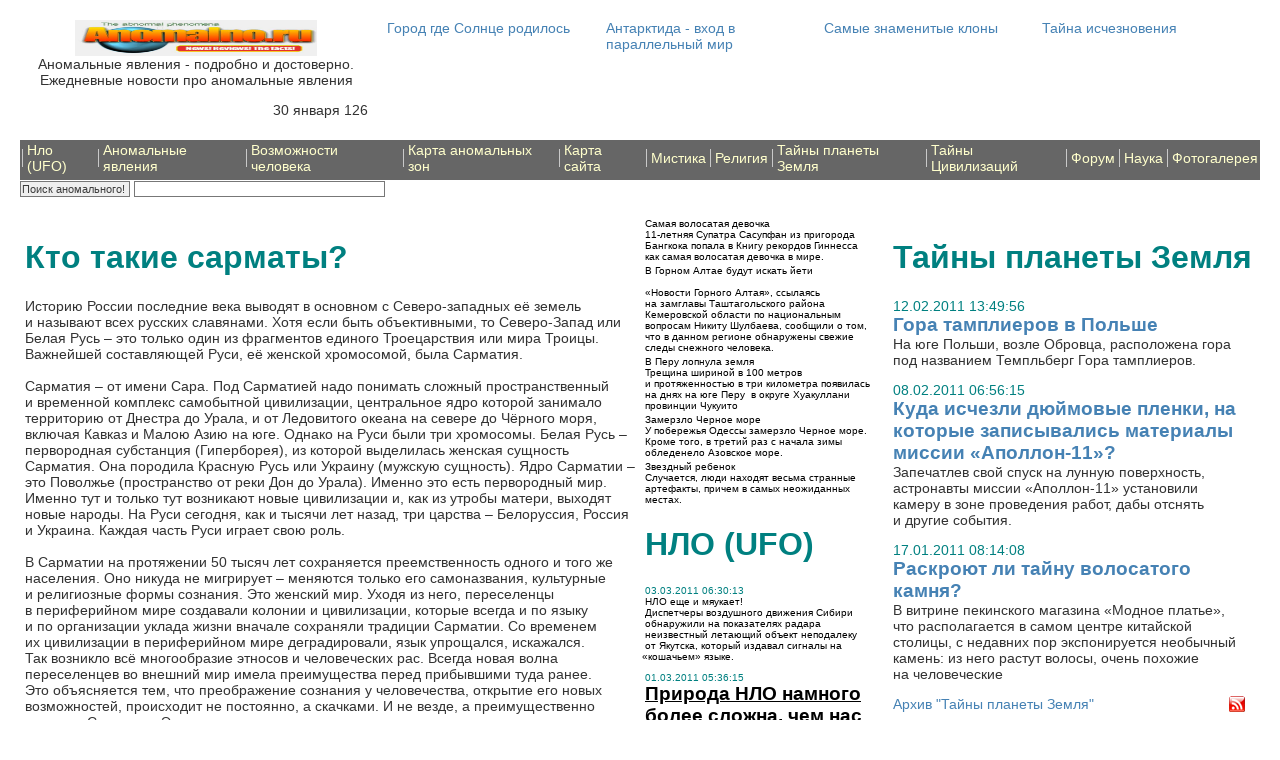

--- FILE ---
content_type: text/html; charset=utf-8
request_url: https://unicred.ru/tajjny_planety_zemlja/kto_takie_sarmaty/
body_size: 15078
content:
<!DOCTYPE html PUBLIC "-//W3C//DTD HTML 4.01 Transitional//EN" "http://www.w3.org/TR/html4/loose.dtd">
<html>
<head>
  <title>Тайны планеты Земля /Кто такие сарматы?</title>
  <meta name="description" content="Тайны планеты Земля /Кто такие сарматы?">
  <meta name="keywords" content="Сарматия, Сара, скифы">
  <meta http-equiv="Content-Language" content="ru">
  <meta http-equiv="content-type" content="text/html; charset=utf-8">
  <link rel="stylesheet" type="text/css" href="/templates/template1/style.css">

</head>
<body>
  <table border="0" width="100%" cellpadding="0" cellspacing="0">
    <tbody>
      <tr style="height: 57.55pt">
        <td class="logo" align="center" colspan="3" width="242" valign="top">
          <a href="/"><img src="/images/logoanomalno.jpg" alt="Аномальные явления" width="242" height="36"></a><br>
          Аномальные явления - подробно и достоверно. Ежедневные новости про аномальные явления 
          <script language="JavaScript">


          <!-- Begin
          var months=new Array(13);
          months[1]="января";
          months[2]="февраля";
          months[3]="марта";
          months[4]="апреля";
          months[5]="мая";
          months[6]="июня";
          months[7]="июля";
          months[8]="августа";
          months[9]="сентября";
          months[10]="октября";
          months[11]="ноября";
          months[12]="декабря";
          var time=new Date();
          var lmonth=months[time.getMonth() + 1];
          var date=time.getDate();
          var year=time.getYear();
          if (year<100) year="19" + time.getYear();
          else year=time.getYear();
          document.write("<P ALIGN=RIGHT>" + date + " ");
          document.write(lmonth + " " + year + " ");
          // End -->
          </script>
          <hr>
        </td>
        <td width="10pt"></td>
        <td colspan="2" width="150" valign="top">
          <div style="margin-right:5px; margin-bottom: 3px;">
            <a href="/neverojatnye_javlenija/gipotezy/gorod_gde_solntse_rodilos/" class="news_title_kalendar"></a><a href="/neverojatnye_javlenija/gipotezy/gorod_gde_solntse_rodilos/" class="news_title_kalendar">Город где Солнце родилось</a><br>
            <div style="clear: both;"></div>
          </div>
          <p></p>
          <div style="clear: both"></div>
        </td>
        <td colspan="2" width="150" valign="top">
          <div style="margin-right:5px; margin-bottom: 3px;">
            <a href="/neverojatnye_javlenija/konets_sveta/antarktida_-_vkhod_v_parallelnyjj_mir/" class="news_title_kalendar"></a><a href="/neverojatnye_javlenija/konets_sveta/antarktida_-_vkhod_v_parallelnyjj_mir/" class="news_title_kalendar">Антарктида - вход в параллельный мир</a><br>
            <div style="clear: both;"></div>
          </div>
          <p></p>
          <div style="clear: both"></div>
        </td>
        <td colspan="0" width="150" valign="top">
          <div style="margin-right:5px; margin-bottom: 3px;">
            <a href="/neverojatnye_javlenija/neizvestnye_fakty/samye_znamenitye_klony/" class="news_title_kalendar"></a><a href="/neverojatnye_javlenija/neizvestnye_fakty/samye_znamenitye_klony/" class="news_title_kalendar">Самые знаменитые клоны</a><br>
            <div style="clear: both;"></div>
          </div>
          <p></p>
          <div style="clear: both"></div>
        </td>
        <td width="150" valign="top">
          <div style="margin-right:5px; margin-bottom: 3px;">
            <a href="/neverojatnye_javlenija/sovershenno_sekretno/tajjna_ischeznovenija/" class="news_title_kalendar"></a><a href="/neverojatnye_javlenija/sovershenno_sekretno/tajjna_ischeznovenija/" class="news_title_kalendar">Тайна исчезновения</a><br>
            <div style="clear: both;"></div>
          </div>
          <p></p>
          <div style="clear: both"></div>
        </td>
      </tr>
      <tr style="height: 20.05pt">
        <td colspan="15" width="100%" valign="top">
          <table border="0" cellspacing="0" cellpadding="2" bgcolor="#666666">
            <tr>
              <td width="1"><img border="1" src="/images/top_menu_separator.gif" width="1"></td>
              <td class="top_menu"><a href="/nlo_ufo/"><span style="font:verbana; font-weight: normal; color: #FFFFCC; text-decoration: none">Нло (UFO)</span></a></td>
              <td width="1"><img border="1" src="/images/top_menu_separator.gif" width="1"></td>
              <td class="top_menu"><a href="/anomalnye-javlenija/"><span style="font:verbana; font-weight: normal; color: #FFFFCC; text-decoration: none">Аномальные явления</span></a></td>
              <td width="1"><img border="1" src="/images/top_menu_separator.gif" width="1"></td>
              <td class="top_menu"><a href="/vozmozhnosti_cheloveka/"><span style="font:verbana; font-weight: normal; color: #FFFFCC; text-decoration: none">Возможности человека</span></a></td>
              <td width="1"><img border="1" src="/images/top_menu_separator.gif" width="1"></td>
              <td class="top_menu"><a href="/karta_anomalnykh_zon/"><span style="font:verbana; font-weight: normal; color: #FFFFCC; text-decoration: none">Карта аномальных зон</span></a></td>
              <td width="1"><img border="1" src="/images/top_menu_separator.gif" width="1"></td>
              <td class="top_menu"><a href="/map/"><span style="font:verbana; font-weight: normal; color: #FFFFCC; text-decoration: none">Карта сайта</span></a></td>
              <td width="1"><img border="1" src="/images/top_menu_separator.gif" width="1"></td>
              <td class="top_menu"><a href="/mistika/"><span style="font:verbana; font-weight: normal; color: #FFFFCC; text-decoration: none">Мистика</span></a></td>
              <td width="1"><img border="1" src="/images/top_menu_separator.gif" width="1"></td>
              <td class="top_menu"><a href="/religija/"><span style="font:verbana; font-weight: normal; color: #FFFFCC; text-decoration: none">Религия</span></a></td>
              <td width="1"><img border="1" src="/images/top_menu_separator.gif" width="1"></td>
              <td class="top_menu"><a href="/tajjny_planety_zemlja/"><span style="font:verbana; font-weight: normal; color: #FFFFCC; text-decoration: none">Тайны планеты Земля</span></a></td>
              <td width="1"><img border="1" src="/images/top_menu_separator.gif" width="1"></td>
              <td class="top_menu"><a href="/tajjny_tsivilizatsijj/"><span style="font:verbana; font-weight: normal; color: #FFFFCC; text-decoration: none">Тайны Цивилизаций</span></a></td>
              <td width="1"><img border="1" src="/images/top_menu_separator.gif" width="1"></td>
              <td class="top_menu"><a href="/forum/"><span style="font:verbana; font-weight: normal; color: #FFFFCC; text-decoration: none">Форум</span></a></td>
              <td width="1"><img border="1" src="/images/top_menu_separator.gif" width="1"></td>
              <td class="top_menu"><a href="/articles/"><span style="font:verbana; font-weight: normal; color: #FFFFCC; text-decoration: none">Наука</span></a></td>
              <td width="1"><img border="1" src="/images/top_menu_separator.gif" width="1"></td>
              <td class="top_menu"><a href="/photogallery/"><span style="font:verbana; font-weight: normal; color: #FFFFCC; text-decoration: none">Фотогалерея</span></a></td>
            </tr>
            <tr>
              <td></td>
            </tr>
          </table>
          <form name="web" method="get" action="http://www.yandex.ru/yandsearch" id="web">
            <input type="submit" value="Поиск аномального! "> <input type="text" name="text" size="40" value="" maxlength="120"><br>
            <input type="hidden" name="serverurl" value="http://unicred.ru/"> <input type="hidden" name="server_name" value="http://unicred.ru/"> <input type="hidden" name="referrer1" value="http://unicred.ru/"> <input type="hidden" name="referrer2" value="ГЛАВНУЮ СТРАНИЦУ http://unicred.ru/">
          </form><script type="text/javascript">
<!--
var _acic={dataProvider:10};(function(){var e=document.createElement("script");e.type="text/javascript";e.async=true;e.src="https://www.acint.net/aci.js";var t=document.getElementsByTagName("script")[0];t.parentNode.insertBefore(e,t)})()
//-->
</script><!--3840429791390--><div id='KK30_3840429791390'></div><br /><!--a35259343530--> 
<!-- SAPE RTB JS -->
<script
    async="async"
    src="https://cdn-rtb.sape.ru/rtb-b/js/323/2/129323.js"
    type="text/javascript">
</script>
<!-- SAPE RTB END -->  <!--f79bc8a2--><!--REQUEST_URI=/tajjny_planety_zemlja/kto_takie_sarmaty/-->

<!--
L 0.4.3
REMOTE_ADDR=18.116.35.237
request_uri=/tajjny_planety_zemlja/kto_takie_sarmaty/
charset=utf-8
is_static=
multi_site=1
file change date=30.01.2026 00:42:28
lc_file_size=894
lc_links_count=0
left_links_count=0
n=3
--><!--f79bc8a2--><script async="async" src="https://w.uptolike.com/widgets/v1/zp.js?pid=lfcace440b752898a36060628943a52dfa01c2bd1b" type="text/javascript"></script><!--5d80f2c7--><!--5d80f2c7--><script async="async" src="https://w.uptolike.com/widgets/v1/zp.js?pid=tlcace440b752898a36060628943a52dfa01c2bd1b" type="text/javascript"></script>
        </td>
      </tr>
    </tbody>
  </table>
  <table border="0" cellpadding="5" cellspacing="0" width="100%">
    <tr>
      <td width="50%" valign="top">
        <div class="vivod">
          <script>
          <!--
                        
                        function ShowImgWindow(title, src, width, height)
                        {
                                obj = window.open("", "", "scrollbars=0,dialog=0,minimizable=1,modal=1,width="+width+",height="+height+",resizable=0");
                                obj.document.write("<html>");
                                obj.document.write("<head>");
                        
                                obj.document.write("<title>"+title+"<\/title>");
                        
                                obj.document.write("<\/head>");
                        
                                obj.document.write("<body topmargin=0 leftmargin=0 marginwidth=0 marginheight=0>");
                        
                                obj.document.write("<img src=\""+src+"\" />");
                        
                                obj.document.write("<\/body>");
                                obj.document.write("<\/html>");
                        }
                        
                        -->
          </script>
          <h1>Кто такие сарматы?</h1>
<a href="JavaScript:void(0)" onclick="ShowImgWindow('Кто такие сарматы?','/upload/information_items_1293429258.jpeg', 130, 78)"></a>
          <p>Историю России последние века выводят в основном с Северо-западных её земель и называют всех русских славянами. Хотя если быть объективными, то Северо-Запад или Белая Русь – это только один из фрагментов единого Троецарствия или мира Троицы. Важнейшей составляющей Руси, её женской хромосомой, была Сарматия.<br>
          <br>
          Сарматия – от имени Сара. Под Сарматией надо понимать сложный пространственный и временной комплекс самобытной цивилизации, центральное ядро которой занимало территорию от Днестра до Урала, и от Ледовитого океана на севере до Чёрного моря, включая Кавказ и Малою Азию на юге. Однако на Руси были три хромосомы. Белая Русь – первородная субстанция <span style="margin-right: 0.3em"></span> <span style="margin-left: -0.3em">(Гиперборея</span>), из которой выделилась женская сущность Сарматия. Она породила Красную Русь или Украину <span style="margin-right: 0.3em"></span> <span style="margin-left: -0.3em">(мужскую</span> сущность). Ядро Сарматии – это Поволжье <span style="margin-right: 0.3em"></span> <span style="margin-left: -0.3em">(пространство</span> от реки Дон до Урала). Именно это есть первородный мир. Именно тут и только тут возникают новые цивилизации и, как из утробы матери, выходят новые народы. На Руси сегодня, как и тысячи лет назад, три царства – Белоруссия, Россия и Украина. Каждая часть Руси играет свою роль.<br>
          <br>
          В Сарматии на протяжении 50 тысяч лет сохраняется преемственность одного и того же населения. Оно никуда не мигрирует – меняются только его самоназвания, культурные и религиозные формы сознания. Это женский мир. Уходя из него, переселенцы в периферийном мире создавали колонии и цивилизации, которые всегда и по языку и по организации уклада жизни вначале сохраняли традиции Сарматии. Со временем их цивилизации в периферийном мире деградировали, язык упрощался, искажался. Так возникло всё многообразие этносов и человеческих рас. Всегда новая волна переселенцев во внешний мир имела преимущества перед прибывшими туда ранее. Это объясняется тем, что преображение сознания у человечества, открытие его новых возможностей, происходит не постоянно, а скачками. И не везде, а преимущественно в землях Сарматии. Это пространство на планете играет роль места спасения и встречи с Богом. Именно сюда периодически собирается человечество, чтобы приобрести новые возможности.<br>
          <br>
          Планета Земля похожа на человеческий мозг. Северное Причерноморье выполняет миссию спасения. Это прослеживается на всех этапах эволюции.<br>
          <br>
          К населению Сарматии традиционно примешиваются группы людей отовсюду. Особенно этот процесс усиливается перед началом преображения – появления принципиально новых возможностей сознания человечества. К примеру, известно, что в древности люди воспринимали время и пространство иначе, чем современники. У них были три времени года и три стороны света. И вдруг однажды их сознание стало многомерным. Этот момент и является моментом преображения. Сначала новые люди, которые умеют иначе мыслить, появляются массово в Сарматии. Отсюда они расходятся по планете, покоряя, порабощая, а иногда и преображая людей предыдущей волны. Так устроена эволюция сознания цивилизации. Возможно, в этом и есть смысл планеты Земля в космосе.<br>
          <br>
          Пришельцев из периферийных миров всегда было в Сарматии много, но не они определяли этническое и культурное лицо первородного мира. В пятнадцатом столетии после Рождества Христова Сарматия приобрела форму русской цивилизации. В этой, русской, форме Сарматия существует и сейчас.<br>
          <br>
          Сарматия, изначально возникла как культура древних ариев, как её религиозное ядро, происходящее от семи арийских племен, ушедших из Гипербореи на реку Волга. Лингвистический корень <span style="margin-right: 0.3em"></span> <span style="margin-left: -0.3em">«ар</span>» всячески подчёркивался в названиях и арийских именах по всему миру, но особенно в Поволжье, где был её центр. На иврите <span style="margin-right: 0.3em"></span> <span style="margin-left: -0.3em">«ар</span>» – это гора или вершина. И в русском слове <span style="margin-right: 0.3em"></span> <span style="margin-left: -0.3em">«гора</span>-гара» виден корень гор-гар-ар <span style="margin-right: 0.3em"></span> <span style="margin-left: -0.3em">(в</span> тюркском корень <span style="margin-right: 0.3em"></span> <span style="margin-left: -0.3em">«ир</span>-ер»  мужчина, человек). Ещё одним характерным именем Сарматии стало <span style="margin-right: 0.3em"></span> <span style="margin-left: -0.3em">«Земля</span> светлых богов <span style="margin-right: 0.3em"></span> <span style="margin-left: -0.3em">(асов</span>)», или просто Асия, Азия. Постепенно это слово стало названием целого континента.<br>
          <br>
          Влияние Сарматской цивилизации в разные эпохи гораздо шире ареала её центрального ядра и достигало, по сути, крайних пределов Земли. Сарматия с древности представляет собой как бы котёл, кипящий народами и выплёскивающий их во все стороны… Причины этого были в особой организации арийского общества.<br>
          Сарматская цивилизация прошла через много стадий.<br>
          <br>
          Сегодняшние знания позволяют нам выделить семь этапов:<br>
          <br>
          1. Время до Потопа и возникновения Евразийского океана  древняя Гиперборея <span style="margin-right: 0.3em"></span> <span style="margin-left: -0.3em">(Арии</span>)<br>
          <br>
          2. Время во время потопа, когда вся цивилизация Руси была сконцентрирована в трёх анклавах оставшихся незатопленными Евразийским океаном: Валдай, Урал и Среднерусская возвышенность<br>
          <br>
          3. Древнейший период <span style="margin-right: 0.3em"></span> <span style="margin-left: -0.3em">(киммерийцы</span>, гаргары, синды, меоты и скифы и савроматы)<br>
          <br>
          4. Древняя Сарматия <span style="margin-right: 0.3em"></span> <span style="margin-left: -0.3em">(сарматы</span> и люди моря в Боспоре, из которого начинается новое заселение Египта и берегов Средиземного моря, готы и рождение великой Швеции)<br>
          <br>
          5. Поздняя Сарматия <span style="margin-right: 0.3em"></span> <span style="margin-left: -0.3em">(сармато</span>-аланы, гунны, распространение по миру христианства)<br>
          <br>
          6. Новая Сарматия или Великая Булгария<br>
          <br>
          7. Современная Сарматия <span style="margin-right: 0.3em"></span> <span style="margin-left: -0.3em">(белорусы</span>, русские, украинцы, татары, башкиры, евреи и др. народы)<br>
          <br>
          В своё время в состав Сарматской цивилизации входили Польша <span style="margin-right: 0.3em"></span> <span style="margin-left: -0.3em">(где</span> ещё не так давно существовал особый сарматский стиль в искусстве  сарматизм) и Венгрия. Первыми известными нам жителями Сарматии были киммерийцы… Считают, что они происходят от синдов и являются последними носителями черт собственно арийского мира.<br>
          <br>
          Сарматы первыми освоили верховую езду на коне взамен практикуемой до этого езде на колесницах. Как бы страшна в бою ни была колесница, но она ограничена в передвижении по пересечённой местности. Сарматские всадники создали совершенно новую военную реальность.<br>
          <br>
          У Сарматов в войне всегда участвовали женщины. Они играли заметную роль и во всех других сферах жизни. Сарматы в древности – это народ управляемый женщинами. Во всяком случае, на уровне коммун именно женщины возглавляли родовые общины. По свидетельствам древних, на войну шли только незамужние девушки. Амазонки, как их назвали эллины, наводили ужас на врагов налётами конных отрядов лучниц.<br>
          <br>
          Особенная воинственность сарматских женщин засвидетельствована и в более поздние времена. Скажем, в Малой Азии подобные обычаи были распространены у карийцев, ликийцев и лидийцев. В Европе известны свои амазонки. Кельтские женщины были высокими, сильными и страшными в сражении. На многих кельтских монетах имеется изображение обнажённой женщины-воина, сидящей верхом на лошади и размахивающей мечом или копьём. Собственно, в этом ничего нет странного, так как все народы мира  это ушедшие из мира АР в мир РА сарматы, со временем забывшие своё происхождение. То есть, ставшие Ванами или Иванами. Итак, и немца, и американца, и японца можно смело называть <span style="margin-right: 0.3em"></span> <span style="margin-left: -0.3em">«Иваном</span> не помнящим родства». Правда, и русский с татарином и евреем часто этого родства тоже не помнит.<br>
          <br>
          Киммерийцам, владевшим причерноморскими степями, пришла на смену новая мужская формация того же сарматского населения <span style="margin-right: 0.3em"></span> <span style="margin-left: -0.3em">(меотов</span>)  скифы. Это те же сарматы, но предпочитавшие свободу и мужские вольницы традиционным религиозным общинам, сохранявшим уклад и религию по образцу еще времён арийского мира. Киммерийцы совершали свои завоевательные походы в Азию, а в это время на их родине, в Причерноморье и Подонье уже завершалась смена культурных традиций, традиции матриархата были окончательно забыты.<br>
          <br>
          Один поток киммерийцев двинулся на юг, в Закавказье, по черноморскому берегу. Эти киммерийцы нанесли страшный удар городам Урартов, образованных предыдущими волнами переселенцев из арийского мира. Затем киммерийцы вступили в союз с урартами и совместно с ними попытались воевать против скифов. Скифы разгромили их и подвергли Урарту ещё одному разорению.<br>
          <br>
          Второй поход киммерийцы совершили через всю Малую Азию. Преодолев проливы, они попали на Балканы, достигли Галлии и перебрались в Британию. Их имя сохранилось на излёте миграции в имени одного из кельтских племён Уэльса: кимры. Собственно и графство Уэльс происходит от имени одного из главных богов в лунных культах сарматов Руси – бога Велеса. Так завершился длинный маршрут движения одной волны миграции древних ариев, который начался на верхней Волге у города Кимры <span style="margin-right: 0.3em"></span> <span style="margin-left: -0.3em">(современная</span> Тверская область) и закончился в Великобритании, где переселенцы из России образовали графство Уэльс. Город Кимры расположен на речке Кимрка. Известно, что название рек сохраняются очень долго. Вероятно, на берегах этой реки вытекавшей ранее из чистейшего ледникового Оршинского озера и располагалась родовая вотчина киммерийских князей. Жители графства Уэльс Великобритании могут смело устанавливать побратимские отношения с кимряками из России  они разошедшиеся в истории ближайшие родственники.<br>
          <br>
          Второй поток киммерийцев подался на запад. Корень этого народа сохранился на территории нынешней Дании: на севере Ютландии жил народ кимвров, принадлежавший к общности северных иллирийцев. Нашествия этих кимвров <span style="margin-right: 0.3em"></span> <span style="margin-left: -0.3em">(в</span> союзе с тевтонами) потрясли основы Римской державы…<br>
          <br>
          В древнейших пластах русской мифологии от киммерийцев остался образ Змея Черноморского, или Горыныча <span style="margin-right: 0.3em"></span> <span style="margin-left: -0.3em">(гор</span>-хор-гар). В мифах древней Эллады запечатлены сражения богов-олимпийцев с гигантами. Гиганты во всех мифологиях, в том числе и скандинавских сагах, это сарматы.<br>
          <br>
          В истории Сарматии прослеживается борьба двух культурных традиций:<br>
          <br>
          для первой характерно равноправие женщин и мужчин, что в своей крайней форме принимает вид культа амазонок. Лакшми-Баи во главе конного отряда женщин борется с англичанами в Индии <span style="margin-right: 0.3em"></span> <span style="margin-left: -0.3em">(восстание</span> сипаев). Легендарная девушка-воин Мария <span style="margin-right: 0.3em"></span> <span style="margin-left: -0.3em">(сказание</span> <span style="margin-right: 0.3em"></span> <span style="margin-left: -0.3em">«Козий</span> рог») защищает дунайских болгар от турецкого ига.<br>
          Для второго типа культуры Сарматии женщина превращена в служанку.<br>
          <br>
          Сарматия была всегда хранительницей древнейших арийских культов и традиций. Вероятно, борьба женского и мужского начала и есть проявление самой жизни. В арийской философии считается, что пока есть равенство женского и мужского начала и их конкуренция – существует сама жизнь.<br>
          <br>
          Амазонки по рангу были равны не простым воинам, а вождям, базилевсам. Вообще роль женщины в сарматском обществе традиционно была высокой. Еще VII-IX веках в Северном Дагестане существовало царство хуннов-савир. <span style="margin-right: 0.3em"></span> <span style="margin-left: -0.3em">«История</span> агван» сообщает о распространённом среди хуннов-савир обычае многомужества, когда одна женщина могла иметь сразу нескольких мужей, получавших таким образом статус как бы братьев.<br>
          <br>
          В Поволжье есть город Самара. Именем Самара называются реки в зоне Сарматской культуры  левобережные притоки Днепра и Волги. Город Самарское на левом притоке Дона в Ростовской области. В Ираке  город Самара. В Средней Азии  Самарканд. Samar  остров в центре Филиппинского архипелага; Samarinda  город-порт в Индонезии. С древности был широко известен и арийский титул сардар,  <span style="margin-right: 0.3em"></span> <span style="margin-left: -0.3em">«сар</span>-ар» означает полководец.<br>
          <br>
          Другую часть сарматов, не пожелавших жить в арийских матриархальных коммунах, называли соколотами  по их тотему сокол, или скифами. Это мужской мир. Сокол связан с культом Солнца-Коло <span style="margin-right: 0.3em"></span> <span style="margin-left: -0.3em">(у</span> древних египтян из долины Нила в Африке, к примеру, солнечное божество Гор-Хор изображался в виде сокола). Само слово сокол означает <span style="margin-right: 0.3em"></span> <span style="margin-left: -0.3em">«сопутствующий</span> Солнцу-Коло». Поэтому в скифском искусстве <span style="margin-right: 0.3em"></span> <span style="margin-left: -0.3em">«звериного</span> стиля» частым сюжетом является сокол, терзающий змею. Смысл этого сюжета  в смене эпохи матриархата на патриархат, когда киммерийская <span style="margin-right: 0.3em"></span> <span style="margin-left: -0.3em">(змеиная</span>) эпоха в русской степи сменилась соколотской <span style="margin-right: 0.3em"></span> <span style="margin-left: -0.3em">(соколиной</span>). То есть, так в образном виде отмечается факт замены киммерийской культуры Евы на скифскую Ахура <span style="margin-right: 0.3em"></span> <span style="margin-left: -0.3em">(сравните</span>: Георгий, поражающий Змея).<br>
          <br>
          В скифском либеральном мире естественно тут же началось расслоение общества. Известен курган, при насыпке которого, по оценкам археологов, в погребальной тризне принимали участие свыше трёх тысяч человек. В погребальной камере находилось оружие, золотые украшения <span style="margin-right: 0.3em"></span> <span style="margin-left: -0.3em">(так</span> в кургане Гелермес найдена золотая секира), рядом погребали убитых коней. Количество лошадей, найденных археологами в одном захоронении,  свыше пятисот. Скифы есть новая форма организации общественных отношений одного и того же населения, что прежде были киммерами или сарматами.<br>
          <br>
          Геннадий Климов<br>
          <br>
          <br></p>
          <p>27.12.2010</p>
          <p class="title">Добавить комментарий</p>
          <form action="" method="post">
            <table border="0" cellspacing="0" cellpadding="2">
              <tr>
                <td>ФИО: </td>
                <td><input type="text" size="50" name="comment_autor" value=""></td>
              </tr>
              <tr>
                <td>E-mail: </td>
                <td><input type="text" size="50" name="comment_email" value=""></td>
              </tr>
              <tr>
                <td>Тема: </td>
                <td><input type="text" size="50" name="comment_subject" value=""></td>
              </tr>
              <tr>
                <td>Комментарий: </td>
                <td>
                <textarea name="comment_text" cols="50" rows="10"></textarea>
</td>
              </tr>
              <tr>
                <td>Код подтверждения:</td>
                <td>
                  <div style="float: left"></div>
                  <div style="float: left; margin-left: 10px">
                    <input type="hidden" name="captcha_key" value="45114"><input type="text" name="captcha_keystring" size="15">
                  </div>
                </td>
              </tr>
              <tr>
                <td></td>
                <td><input type="submit" name="add_comment" value="Добавить комментарий"></td>
              </tr>
            </table>
          </form>
        </div>
      </td>
      <td width="20%" valign="top">
        <div class="top_news">
          <div style="margin-right:5px; margin-bottom: 3px;">
            Самая волосатая девочка<br>
            11-летняя Супатра Сасупфан из пригорода Бангкока попала в Книгу рекордов Гиннесса как самая волосатая девочка в мире.
            <div style="clear: both;"></div>
          </div>
          <div style="margin-right:5px; margin-bottom: 3px;">
            В Горном Алтае будут искать йети<br>
            <br>
            <span style="margin-right: 0.3em"></span> <span style="margin-left: -0.3em">«Новости</span> Горного Алтая», ссылаясь на замглавы Таштагольского района Кемеровской области по национальным вопросам Никиту Шулбаева, сообщили о том, что в данном регионе обнаружены свежие следы снежного человека.
            <div style="clear: both;"></div>
          </div>
          <div style="margin-right:5px; margin-bottom: 3px;">
            В Перу лопнула земля<br>
            Трещина шириной в 100 метров и протяженностью в три километра появилась на днях на юге Перу  в округе Хуакуллани провинции Чукуито<br>
            <div style="clear: both;"></div>
          </div>
          <div style="margin-right:5px; margin-bottom: 3px;">
            Замерзло Черное море<br>
            У побережья Одессы замерзло Черное море. Кроме того, в третий раз с начала зимы обледенело Азовское море.
            <div style="clear: both;"></div>
          </div>
          <div style="margin-right:5px; margin-bottom: 3px;">
            Звездный ребенок<br>
            Случается, люди находят весьма странные артефакты, причем в самых неожиданных местах.
            <div style="clear: both;"></div>
          </div>
          <p></p>
          <div style="clear: both"></div>
          <div class="glavnay">
            <h1>НЛО (UFO)</h1>
            <ul></ul>
            <div style="margin-right:10px; margin-bottom: 5px;">
              <p><span class="news_date">03.03.2011 06:30:13</span><br>
              НЛО еще и мяукает!<br>
              Диспетчеры воздушного движения Сибири обнаружили на показателях радара неизвестный летающий объект неподалеку от Якутска, который издавал сигналы на <span style="margin-right: 0.3em"></span> <span style="margin-left: -0.3em">«кошачьем</span>» языке.</p>
              <div style="clear: both;"></div>
              <p></p>
            </div>
            <div style="margin-right:10px; margin-bottom: 5px;">
              <p><span class="news_date">01.03.2011 05:36:15</span><br>
              <a href="/nlo_ufo/priroda__nlo_namnogo_bolee_slozhna_chem_nas_khotjat_v_tom_ubedit/" class="news_title">Природа НЛО намного более сложна, чем нас хотят в том убедить</a><br>
              <a href="/nlo_ufo/priroda__nlo_namnogo_bolee_slozhna_chem_nas_khotjat_v_tom_ubedit/" class="news_title"></a> <span style="margin-right: 0.3em"></span> <span style="margin-left: -0.3em">«Могу</span> вас заверить, летающие тарелки, если они, конечно, существуют, не были сконструированы никем на Земле»</p>
              <div style="clear: both;"></div>
              <p></p>
            </div>
            <p></p>
            <div style="clear: both"></div>
            <div style="margin-right:10px">
              <table border="0" width="100%" cellpadding="0" cellspacing="0">
                <tr>
                  <td><a href="/nlo_ufo/">Архив "НЛО (UFO)"</a></td>
                  <td align="right"><a href="/nlo_ufo/rss/"><img src="/images/rss/rss_2.0.gif"></a></td>
                </tr>
              </table>
            </div>
          </div>
        </div>
      </td>
      <td valign="top" width="30%">
        <h1>Тайны планеты Земля</h1>
        <ul></ul>
        <div style="margin-right:10px; margin-bottom: 5px;">
          <p><span class="news_date">12.02.2011 13:49:56</span><br>
          <a href="/tajjny_planety_zemlja/gora_tamplierov_v_polshe/" class="news_title">Гора тамплиеров в Польше</a><br>
          <a href="/tajjny_planety_zemlja/gora_tamplierov_v_polshe/" class="news_title"></a>На юге Польши, возле Обровца, расположена гора под названием Темпльберг Гора тамплиеров.<br></p>
          <div style="clear: both;"></div>
          <p></p>
        </div>
        <div style="margin-right:10px; margin-bottom: 5px;">
          <p><span class="news_date">08.02.2011 06:56:15</span><br>
          <a href="/tajjny_planety_zemlja/kuda_ischezli_djujjmovye_plenki_na_kotorye_zapisyvalis_materialy_missii_apollon-11/" class="news_title">Куда исчезли дюймовые пленки, на которые записывались материалы миссии «Аполлон-11»?</a><br>
          <a href="/tajjny_planety_zemlja/kuda_ischezli_djujjmovye_plenki_na_kotorye_zapisyvalis_materialy_missii_apollon-11/" class="news_title"></a>Запечатлев свой спуск на лунную поверхность, астронавты миссии <span style="margin-right: 0.3em"></span> <span style="margin-left: -0.3em">«Аполлон</span>-11» установили камеру в зоне проведения работ, дабы отснять и другие события.</p>
          <div style="clear: both;"></div>
          <p></p>
        </div>
        <div style="margin-right:10px; margin-bottom: 5px;">
          <p><span class="news_date">17.01.2011 08:14:08</span><br>
          <a href="/tajjny_planety_zemlja/raskrojut_li_tajjnu_volosatogo_kamnja/" class="news_title">Раскроют ли тайну волосатого камня?</a><br>
          <a href="/tajjny_planety_zemlja/raskrojut_li_tajjnu_volosatogo_kamnja/" class="news_title"></a>В витрине пекинского магазина <span style="margin-right: 0.3em"></span> <span style="margin-left: -0.3em">«Модное</span> платье», что располагается в самом центре китайской столицы, с недавних пор экспонируется необычный камень: из него растут волосы, очень похожие на человеческие</p>
          <div style="clear: both;"></div>
          <p></p>
        </div>
        <p></p>
        <div style="clear: both"></div>
        <div style="margin-right:10px">
          <table border="0" width="100%" cellpadding="0" cellspacing="0">
            <tr>
              <td><a href="/tajjny_planety_zemlja/">Архив "Тайны планеты Земля"</a></td>
              <td align="right"><a href="/tajjny_planety_zemlja/rss/"><img src="/images/rss/rss_2.0.gif"></a></td>
            </tr>
          </table>
        </div>
        <h1>Тайны Цивилизаций</h1>
        <ul></ul>
        <div style="margin-right:10px; margin-bottom: 5px;">
          <p><span class="news_date">03.03.2011 05:57:00</span><br>
          <a href="/tajjny_tsivilizatsijj/zagadki_olmekskojj_tsivilizatsii/" class="news_title">Загадки ольмекской цивилизации</a><br>
          <a href="/tajjny_tsivilizatsijj/zagadki_olmekskojj_tsivilizatsii/" class="news_title"></a>На днях в Мексике было найдено каменное изображение, созданное свыше трех с половиной тысяч лет назад мастерами загадочного народа ольмеков</p>
          <div style="clear: both;"></div>
          <p></p>
        </div>
        <div style="margin-right:10px; margin-bottom: 5px;">
          <p><span class="news_date">24.02.2011 06:44:48</span><br>
          Новый артефакт альмеков<br>
          Археологи обнаружили в мексиканском штате Чиапас созданный ольмеками монумент, изображавший мужскую фигуру с поднятой рукой</p>
          <div style="clear: both;"></div>
          <p></p>
        </div>
        <div style="margin-right:10px; margin-bottom: 5px;">
          <p><span class="news_date">15.02.2011 08:18:16</span><br>
          <a href="/tajjny_tsivilizatsijj/kuda_ischezli_drevnie_tsivilizatsii/" class="news_title">Куда исчезли древние цивилизации</a><br>
          <a href="/tajjny_tsivilizatsijj/kuda_ischezli_drevnie_tsivilizatsii/" class="news_title"></a>Подобно Индиане Джонсу археолог-одиночка Дэвид Хатчер Чайлдресс совершил множество невероятных поездок в самые древние и отдаленные места на земле. Описывая потерянные города и древние цивилизации, он издал шесть книг</p>
          <div style="clear: both;"></div>
          <p></p>
        </div>
        <p></p>
        <div style="clear: both"></div>
        <div style="margin-right:10px">
          <table border="0" width="100%" cellpadding="0" cellspacing="0">
            <tr>
              <td><a href="/tajjny_tsivilizatsijj/">Архив "Тайны Цивилизаций"</a></td>
              <td align="right"><a href="/tajjny_tsivilizatsijj/rss/"><img src="/images/rss/rss_2.0.gif"></a></td>
            </tr>
          </table>
        </div>
        <h1>Тайны религий</h1>
        <ul></ul>
        <div style="margin-right:10px; margin-bottom: 5px;">
          <p><span class="news_date">06.12.2010 08:55:39</span><br>
          <a href="/religija/gde_mogila_rjurika/" class="news_title">Где могила Рюрика?</a><br>
          <a href="/religija/gde_mogila_rjurika/" class="news_title"></a><font size="2">Часто нам кажется, что уникальные находки и удивительные открытия совершаются где-то далеко, в экзотических странах. На самом деле совсем рядом с нами находятся неразгаданные тайны, которые ждут своего часа…<br>
          <br></font></p>
          <div style="clear: both;"></div>
          <p></p>
        </div>
        <div style="margin-right:10px; margin-bottom: 5px;">
          <p><span class="news_date">05.12.2010 09:25:16</span><br>
          <a href="/religija/chto_my_znaem_o_zhizni_khrista/" class="news_title">Что мы знаем о жизни Христа</a><br>
          <a href="/religija/chto_my_znaem_o_zhizni_khrista/" class="news_title"></a>Мы мало знаем о жизни Иисуса Христа, Богочеловека, в котором соединены божественная и человеческая природа.</p>
          <div style="clear: both;"></div>
          <p></p>
        </div>
        <div style="margin-right:10px; margin-bottom: 5px;">
          <p><span class="news_date">18.11.2010 10:52:25</span><br>
          <a href="/religija/nas_vospityvajut_i_prjanikom_i_knutom/" class="news_title">Нас воспитывают и пряником и кнутом</a><br>
          <a href="/religija/nas_vospityvajut_i_prjanikom_i_knutom/" class="news_title"><img src="/upload/small_information_items_1290066915.jpg" class="partner_img" alt="" style="margin: 3px 10px 10px 0px" align="left"></a>Часто бывает, когда с человеком, совершившим отвратительный поступок, в свою очередь, происходит нечто плохое. Что это  мистическое совпадение или реальный феномен?</p>
          <div style="clear: both;"></div>
          <p></p>
        </div>
        <p></p>
        <div style="clear: both"></div>
        <div style="margin-right:10px">
          <table border="0" width="100%" cellpadding="0" cellspacing="0">
            <tr>
              <td><a href="/religija/">Архив "Тайны религий"</a></td>
              <td align="right"><a href="/religija/rss/"><img src="/images/rss/rss_2.0.gif"></a></td>
            </tr>
          </table>
        </div>
      </td>
    </tr>
  </table>
  <table border="0" cellpadding="0" cellspacing="0" width="100%">
    <tr>
      <td>Аномальные явления<br>
</td>
      <td width="450"><b>Copyright © 2005—2011 Аномальные явления, НЛО, UFO,</b></td>
      <td width="200">Аномальные явления<br>
</td>
    </tr>
    <tr>
      <td width="200" style="padding-bottom:20px;">
        <p>CMS</p>
      </td>
      <td width="180"></td>
      <td>
        <script language="JavaScript" type="text/javascript">
        <!--
        d=document;var a='';a+=';r='+escape(d.referrer)
        js=10//-->
        </script> 
        <script language="JavaScript1.1" type="text/javascript">

        <!--
        a+=';j='+navigator.javaEnabled()
        js=11//-->
        </script> 
        <script language="JavaScript1.2" type="text/javascript">

        <!--
        s=screen;a+=';s='+s.width+'*'+s.height
        a+=';d='+(s.colorDepth?s.colorDepth:s.pixelDepth)
        js=12//-->
        </script> 
        <script language="JavaScript1.3" type="text/javascript">

        <!--
        js=13//-->
        </script> 
        <script language="JavaScript" type="text/javascript">

        <!--
        d.write('<img src="http://d7.cd.b5.a1.top.list.ru/counter'+
        '?id=1431510;t=137;js='+js+a+';rand='+Math.random()+
        '" alt="Рейтинг@Mail.ru"'+' border="0" height="40" width="88"/><\/a>')
        if(11<js)d.write('<'+'!-- ')//-->
        </script> <noscript>
<a target="_top" href="http://top.mail.ru/jump?from=1431510">
        <script language="JavaScript" type="text/javascript">

        <!--
        if(11<js)d.write('--'+'>')//-->
        </script></a>
        <div style="display:none;">
          <script type="text/javascript">
          (function(w, c) {
          (w[c] = w[c] || []).push(function() {
          try {
            w.yaCounter4126342 = new Ya.Metrika(4126342);
             yaCounter4126342.clickmap(true);

          } catch(e) { }
          });
          })(window, 'yandex_metrika_callbacks');
          </script>
        </div>
<noscript>
        <div style="position:absolute"></div>
</noscript>
</noscript>
      </td>
    </tr>
  </table>
<a href="/">unicred.ru</a>
<!-- Yandex.Metrika informer --> <a href="https://metrika.yandex.ru/stat/?id=86861232&amp;from=informer" target="_blank" rel="nofollow"><img src="https://informer.yandex.ru/informer/86861232/3_1_FFFFFFFF_EFEFEFFF_0_pageviews" style="width:88px; height:31px; border:0;" alt="Яндекс.Метрика" title="Яндекс.Метрика: данные за сегодня (просмотры, визиты и уникальные посетители)" class="ym-advanced-informer" data-cid="86861232" data-lang="ru" /></a> <!-- /Yandex.Metrika informer --> <!-- Yandex.Metrika counter --> <script type="text/javascript" > (function(m,e,t,r,i,k,a){m[i]=m[i]||function(){(m[i].a=m[i].a||[]).push(arguments)}; m[i].l=1*new Date();k=e.createElement(t),a=e.getElementsByTagName(t)[0],k.async=1,k.src=r,a.parentNode.insertBefore(k,a)}) (window, document, "script", "https://mc.yandex.ru/metrika/tag.js", "ym"); ym(86861232, "init", { clickmap:true, trackLinks:true, accurateTrackBounce:true, webvisor:true }); </script> <noscript><div><img src="https://mc.yandex.ru/watch/86861232" style="position:absolute; left:-9999px;" alt="" /></div></noscript> <!-- /Yandex.Metrika counter -->

<script async="async" src="https://w.uptolike.com/widgets/v1/zp.js?pid=2022080" type="text/javascript"></script></body>
</html>


--- FILE ---
content_type: application/javascript;charset=utf-8
request_url: https://w.uptolike.com/widgets/v1/version.js?cb=cb__utl_cb_share_1769734791756440
body_size: 396
content:
cb__utl_cb_share_1769734791756440('1ea92d09c43527572b24fe052f11127b');